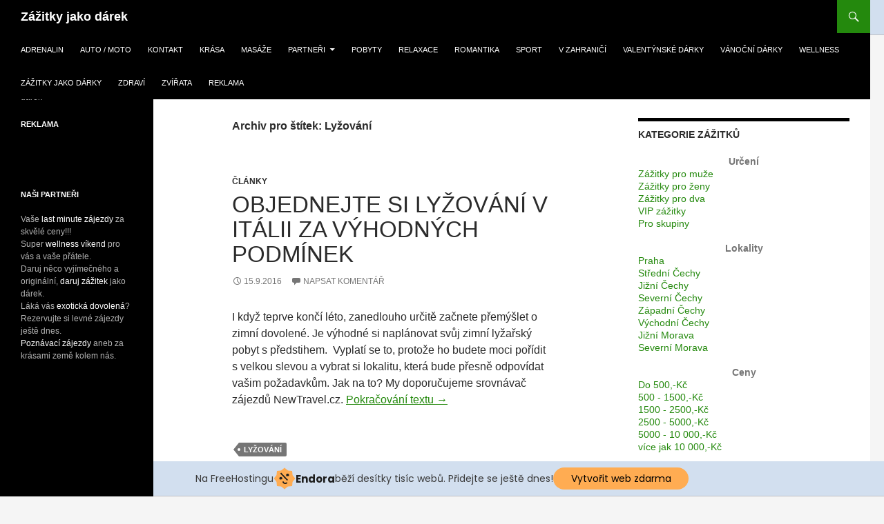

--- FILE ---
content_type: text/html; charset=UTF-8
request_url: http://www.novy-zazitek.cz/tag/lyzovani/
body_size: 5700
content:
<!DOCTYPE html>
<!--[if IE 7]>
<html class="ie ie7" lang="cs-CZ">
<![endif]-->
<!--[if IE 8]>
<html class="ie ie8" lang="cs-CZ">
<![endif]-->
<!--[if !(IE 7) | !(IE 8) ]><!-->
<html lang="cs-CZ">
<!--<![endif]-->
<head>
	<meta charset="UTF-8">
	<meta name="viewport" content="width=device-width">
	<title>Lyžování | Zážitky jako dárek</title>
	<link rel="profile" href="http://gmpg.org/xfn/11">
	<link rel="pingback" href="http://www.novy-zazitek.cz/xmlrpc.php">
	<!--[if lt IE 9]>
	<script src="http://www.novy-zazitek.cz/wp-content/themes/twentyfourteen/js/html5.js"></script>
	<![endif]-->
	
<!-- All in One SEO Pack 2.3.2.3 by Michael Torbert of Semper Fi Web Design[298,334] -->
<meta name="keywords"  content="lyžování" />

<link rel="canonical" href="http://www.novy-zazitek.cz/tag/lyzovani/" />
<!-- /all in one seo pack -->
<link rel="alternate" type="application/rss+xml" title="Zážitky jako dárek &raquo; RSS zdroj" href="http://www.novy-zazitek.cz/feed/" />
<link rel="alternate" type="application/rss+xml" title="Zážitky jako dárek &raquo; RSS komentářů" href="http://www.novy-zazitek.cz/comments/feed/" />
<link rel="alternate" type="application/rss+xml" title="Zážitky jako dárek &raquo; RSS pro štítek Lyžování" href="http://www.novy-zazitek.cz/tag/lyzovani/feed/" />
<link rel='stylesheet' id='symple_shortcode_styles-css'  href='http://www.novy-zazitek.cz/wp-content/plugins/symple-shortcodes/shortcodes/css/symple_shortcodes_styles.css?ver=3.9.40' type='text/css' media='all' />
<link rel='stylesheet' id='genericons-css'  href='http://www.novy-zazitek.cz/wp-content/themes/twentyfourteen/genericons/genericons.css?ver=3.0.2' type='text/css' media='all' />
<link rel='stylesheet' id='twentyfourteen-style-css'  href='http://www.novy-zazitek.cz/wp-content/themes/twentyfourteen/style.css?ver=3.9.40' type='text/css' media='all' />
<!--[if lt IE 9]>
<link rel='stylesheet' id='twentyfourteen-ie-css'  href='http://www.novy-zazitek.cz/wp-content/themes/twentyfourteen/css/ie.css?ver=20131205' type='text/css' media='all' />
<![endif]-->
<script type='text/javascript' src='http://www.novy-zazitek.cz/wp-includes/js/jquery/jquery.js?ver=1.11.0'></script>
<script type='text/javascript' src='http://www.novy-zazitek.cz/wp-includes/js/jquery/jquery-migrate.min.js?ver=1.2.1'></script>
<link rel="EditURI" type="application/rsd+xml" title="RSD" href="http://www.novy-zazitek.cz/xmlrpc.php?rsd" />
<link rel="wlwmanifest" type="application/wlwmanifest+xml" href="http://www.novy-zazitek.cz/wp-includes/wlwmanifest.xml" /> 
<meta name="generator" content="WordPress 3.9.40" />
<!-- injected banner -->
<div class="endora-panel">
  <p class="endora-panel-text">
    Na FreeHostingu
    <svg
      class="endora-panel-img"
      xmlns="http://www.w3.org/2000/svg "
      width="33"
      height="32"
      viewBox="0 0 33 32"
      fill="none"
    >
      <path
        d="M16.5 0L21.4718 3.99696L27.8137 4.6863L28.5031 11.0282L32.5 16L28.5031 20.9719L27.8137 27.3137L21.4718 28.0031L16.5 32L11.5282 28.0031L5.18627 27.3137L4.49693 20.9719L0.499969 16L4.49693 11.0282L5.18627 4.6863L11.5282 3.99696L16.5 0Z"
        fill="#FFAC52"
      />
      <path
        fill-rule="evenodd"
        clip-rule="evenodd"
        d="M11.4222 7.24796L21.6345 17.9526L20.2809 19.2439L10.0686 8.53928L11.4222 7.24796Z"
        fill="#1E1E1E"
      />
      <path
        fill-rule="evenodd"
        clip-rule="evenodd"
        d="M14.779 20.0958L15.387 21.1591C16.1143 22.4311 17.7765 22.8049 18.9784 21.9666L19.7456 21.4315L20.8158 22.9659L20.0486 23.501C17.9451 24.9682 15.036 24.314 13.763 22.0876L13.155 21.0243L14.779 20.0958Z"
        fill="#1E1E1E"
      />
      <path
        d="M21.0541 8.74487C22.2809 8.74497 23.2758 9.73971 23.2758 10.9666C23.2757 11.475 23.1022 11.9418 22.8148 12.3162C22.5848 12.2747 22.3478 12.2527 22.1058 12.2527C21.3098 12.2527 20.5684 12.4864 19.9467 12.8894C19.2815 12.5056 18.8325 11.7896 18.8324 10.9666C18.8324 9.73965 19.8272 8.74487 21.0541 8.74487Z"
        fill="#1E1E1E"
      />
      <path
        d="M10.9979 13.6553C12.2247 13.6554 13.2195 14.6501 13.2195 15.877C13.2195 16.3854 13.046 16.8522 12.7586 17.2266C12.5288 17.1852 12.2923 17.1621 12.0506 17.1621C11.2543 17.1621 10.5123 17.3966 9.89044 17.7998C9.22534 17.416 8.77625 16.7 8.77618 15.877C8.77618 14.6501 9.77096 13.6553 10.9979 13.6553Z"
        fill="#1E1E1E"
      /></svg
    ><span class="endora-panel-text-span"> Endora</span> běží desítky tisíc
    webů. Přidejte se ještě dnes!
  </p>
  <a
    target="_blank"
    href="https://www.endora.cz/?utm_source=customer&utm_medium=header-banner&utm_campaign=freehosting "
    class="endora-panel-btn"
    >Vytvořit web zdarma</a
  >
</div>
<div class="endora-panel bottom">
  <p class="endora-panel-text">
    Na FreeHostingu
    <svg
      class="endora-panel-img"
      xmlns="http://www.w3.org/2000/svg "
      width="33"
      height="32"
      viewBox="0 0 33 32"
      fill="none"
    >
      <path
        d="M16.5 0L21.4718 3.99696L27.8137 4.6863L28.5031 11.0282L32.5 16L28.5031 20.9719L27.8137 27.3137L21.4718 28.0031L16.5 32L11.5282 28.0031L5.18627 27.3137L4.49693 20.9719L0.499969 16L4.49693 11.0282L5.18627 4.6863L11.5282 3.99696L16.5 0Z"
        fill="#FFAC52"
      />
      <path
        fill-rule="evenodd"
        clip-rule="evenodd"
        d="M11.4222 7.24796L21.6345 17.9526L20.2809 19.2439L10.0686 8.53928L11.4222 7.24796Z"
        fill="#1E1E1E"
      />
      <path
        fill-rule="evenodd"
        clip-rule="evenodd"
        d="M14.779 20.0958L15.387 21.1591C16.1143 22.4311 17.7765 22.8049 18.9784 21.9666L19.7456 21.4315L20.8158 22.9659L20.0486 23.501C17.9451 24.9682 15.036 24.314 13.763 22.0876L13.155 21.0243L14.779 20.0958Z"
        fill="#1E1E1E"
      />
      <path
        d="M21.0541 8.74487C22.2809 8.74497 23.2758 9.73971 23.2758 10.9666C23.2757 11.475 23.1022 11.9418 22.8148 12.3162C22.5848 12.2747 22.3478 12.2527 22.1058 12.2527C21.3098 12.2527 20.5684 12.4864 19.9467 12.8894C19.2815 12.5056 18.8325 11.7896 18.8324 10.9666C18.8324 9.73965 19.8272 8.74487 21.0541 8.74487Z"
        fill="#1E1E1E"
      />
      <path
        d="M10.9979 13.6553C12.2247 13.6554 13.2195 14.6501 13.2195 15.877C13.2195 16.3854 13.046 16.8522 12.7586 17.2266C12.5288 17.1852 12.2923 17.1621 12.0506 17.1621C11.2543 17.1621 10.5123 17.3966 9.89044 17.7998C9.22534 17.416 8.77625 16.7 8.77618 15.877C8.77618 14.6501 9.77096 13.6553 10.9979 13.6553Z"
        fill="#1E1E1E"
      /></svg
    ><span class="endora-panel-text-span"> Endora</span> běží desítky tisíc
    webů. Přidejte se ještě dnes!
  </p>
  <a
    target="_blank"
    href="https://www.endora.cz/?utm_source=customer&utm_medium=header-banner&utm_campaign=freehosting "
    class="endora-panel-btn"
    >Vytvořit web zdarma</a
  >
</div>
<style>
  @import url("https://fonts.googleapis.com/css?family=Poppins:400,700,900");
  .bottom {
    position: fixed;
    z-index: 2;
    bottom: 0;
  }
  .endora-panel {
    width:  -webkit-fill-available !important;
    border-bottom: 1px solid #bebfc4;
    background: #d2dfef;
    display: flex;
    justify-content: center;
    align-items: center;
    padding: 0 10px;
    gap: 105px;
    height: 50px;
    @media (max-width: 650px) {
      gap: 0px;
      justify-content: space-between;
    }
  }
  .endora-panel-btn {
    width: 176px;
    height: 32px;
    justify-content: center;
    align-items: center;
    display: flex;
    border-radius: 26px;
    background: #ffac52;
    font: 500 14px Poppins;
    color: black;
    padding: 0 10px;
    text-decoration: none;
    @media (max-width: 650px) {
      font: 500 10px Poppins;
      width: 121px;
      height: 36px;
      text-align: center;
      line-height: 12px;
    }
  }
  .endora-panel-text {
    color: #3a3a3a;
    display: flex;
    align-items: center;
    gap: 5px;
    font: 400 14px Poppins;
    flex-wrap: wrap;
    margin: 0 !important;
    @media (max-width: 650px) {
      font: 400 10px Poppins;
      width: 60\;
      justify-items: center;
      line-height: 9px;
    }
  }
  .endora-panel-text-span {
    display: flex;
    align-items: center;
    gap: 5px;
    font: 600 15px Poppins;
    color: #1e1e1e;
    @media (max-width: 650px) {
      font: 600 11px Poppins;
    }
  }
  .endora-panel-img {
    width: 32px;
    height: 32px;
    @media (max-width: 650px) {
      width: 20px;
      height: 20px;
    }
  }
</style>
<!-- end banner -->

</head>

<body class="archive tag tag-lyzovani tag-116 symple-shortcodes  symple-shortcodes-responsive masthead-fixed list-view">
<div id="page" class="hfeed site">
	
	<header id="masthead" class="site-header" role="banner">
		<div class="header-main">
			<h1 class="site-title"><a href="http://www.novy-zazitek.cz/" rel="home">Zážitky jako dárek</a></h1>

			<div class="search-toggle">
				<a href="#search-container" class="screen-reader-text">Hledat</a>
			</div>

			<nav id="primary-navigation" class="site-navigation primary-navigation" role="navigation">
				<button class="menu-toggle">Základní navigační menu</button>
				<a class="screen-reader-text skip-link" href="#content">Přejít k obsahu webu</a>
				<div class="nav-menu"><ul><li class="page_item page-item-278"><a href="http://www.novy-zazitek.cz/adrenalin/">Adrenalin</a></li><li class="page_item page-item-294"><a href="http://www.novy-zazitek.cz/auto-moto/">Auto / moto</a></li><li class="page_item page-item-173"><a href="http://www.novy-zazitek.cz/kontakt/">Kontakt</a></li><li class="page_item page-item-374"><a href="http://www.novy-zazitek.cz/krasa/">Krása</a></li><li class="page_item page-item-306"><a href="http://www.novy-zazitek.cz/masaze/">Masáže</a></li><li class="page_item page-item-170 page_item_has_children"><a href="http://www.novy-zazitek.cz/partneri/">Partneři</a><ul class='children'><li class="page_item page-item-1030"><a href="http://www.novy-zazitek.cz/partneri/darky/">Dárky</a></li><li class="page_item page-item-1032"><a href="http://www.novy-zazitek.cz/partneri/ostatni/">Ostatní</a></li><li class="page_item page-item-1034"><a href="http://www.novy-zazitek.cz/partneri/zazitky/">Zážitky</a></li></ul></li><li class="page_item page-item-415"><a href="http://www.novy-zazitek.cz/pobyty/">Pobyty</a></li><li class="page_item page-item-354"><a href="http://www.novy-zazitek.cz/relaxace/">Relaxace</a></li><li class="page_item page-item-330"><a href="http://www.novy-zazitek.cz/romantika/">Romantika</a></li><li class="page_item page-item-385"><a href="http://www.novy-zazitek.cz/sport/">Sport</a></li><li class="page_item page-item-395"><a href="http://www.novy-zazitek.cz/v-zahranici/">V zahraničí</a></li><li class="page_item page-item-900"><a href="http://www.novy-zazitek.cz/valentynske-darky/">Valentýnské dárky</a></li><li class="page_item page-item-657"><a href="http://www.novy-zazitek.cz/vanocni-darky/">Vánoční dárky</a></li><li class="page_item page-item-364"><a href="http://www.novy-zazitek.cz/wellness/">Wellness</a></li><li class="page_item page-item-4"><a href="http://www.novy-zazitek.cz/zazitky-jako-darky/">Zážitky jako dárky</a></li><li class="page_item page-item-408"><a href="http://www.novy-zazitek.cz/zdravi/">Zdraví</a></li><li class="page_item page-item-319"><a href="http://www.novy-zazitek.cz/zvirata/">Zvířata</a></li><li class="page_item page-item-151"><a href="http://www.novy-zazitek.cz/o-webu/" title="O webu nový zážitek">Reklama</a></li></ul></div>
			</nav>
		</div>

		<div id="search-container" class="search-box-wrapper hide">
			<div class="search-box">
				<form role="search" method="get" class="search-form" action="http://www.novy-zazitek.cz/">
				<label>
					<span class="screen-reader-text">Vyhledávání</span>
					<input type="search" class="search-field" placeholder="Hledat &hellip;" value="" name="s" title="Vyhledávání" />
				</label>
				<input type="submit" class="search-submit" value="Hledat" />
			</form>			</div>
		</div>
	</header><!-- #masthead -->

	<div id="main" class="site-main">

	<section id="primary" class="content-area">
		<div id="content" class="site-content" role="main">

			
			<header class="archive-header">
				<h1 class="archive-title">Archiv pro štítek: Lyžování</h1>

							</header><!-- .archive-header -->

			
<article id="post-1325" class="post-1325 post type-post status-publish format-standard hentry category-clanky-zazitky tag-lyzovani">
	
	<header class="entry-header">
				<div class="entry-meta">
			<span class="cat-links"><a href="http://www.novy-zazitek.cz/category/clanky-zazitky/" title="Zobrazit všechny příspěvky z rubriky Články" rel="category tag">Články</a></span>
		</div>
		<h1 class="entry-title"><a href="http://www.novy-zazitek.cz/objednejte-si-lyzovani-v-italii-za-vyhodnych-podminek/" rel="bookmark">Objednejte si lyžování v Itálii za výhodných podmínek</a></h1>
		<div class="entry-meta">
			<span class="entry-date"><a href="http://www.novy-zazitek.cz/objednejte-si-lyzovani-v-italii-za-vyhodnych-podminek/" rel="bookmark"><time class="entry-date" datetime="2016-09-15T15:34:20+00:00">15.9.2016</time></a></span> <span class="byline"><span class="author vcard"><a class="url fn n" href="http://www.novy-zazitek.cz/author/admin/" rel="author">admin</a></span></span>			<span class="comments-link"><a href="http://www.novy-zazitek.cz/objednejte-si-lyzovani-v-italii-za-vyhodnych-podminek/#respond" title="Komentáře k příspěvku Objednejte si lyžování v Itálii za výhodných podmínek">Napsat komentář</a></span>
					</div><!-- .entry-meta -->
	</header><!-- .entry-header -->

		<div class="entry-content">
		<p>I když teprve končí léto, zanedlouho určitě začnete přemýšlet o zimní dovolené. Je výhodné si naplánovat svůj zimní lyžařský pobyt s předstihem.  Vyplatí se to, protože ho budete moci pořídit s velkou slevou a vybrat si lokalitu, která bude přesně odpovídat vašim požadavkům. Jak na to? My doporučujeme srovnávač zájezdů NewTravel.cz. <a href="http://www.novy-zazitek.cz/objednejte-si-lyzovani-v-italii-za-vyhodnych-podminek/#more-1325" class="more-link">Pokračování textu <span class="meta-nav">&rarr;</span></a></p>
	</div><!-- .entry-content -->
	
	<footer class="entry-meta"><span class="tag-links"><a href="http://www.novy-zazitek.cz/tag/lyzovani/" rel="tag">Lyžování</a></span></footer></article><!-- #post-## -->
		</div><!-- #content -->
	</section><!-- #primary -->

<div id="content-sidebar" class="content-sidebar widget-area" role="complementary">
	<aside id="text-3" class="widget widget_text"><h1 class="widget-title">Kategorie zážitků</h1>			<div class="textwidget"><div align="center"><strong>Určení</strong></div>
<ul>
<li><a href="http://www.novy-zazitek.cz/tag/zazitek-pro-muze/" title="Zážitky pro muže">Zážitky pro muže</a></li>
<li><a href="http://www.novy-zazitek.cz/tag/zazitek-pro-zeny/" title="Zážitky pro ženy">Zážitky pro ženy</a></li>
<li><a href="http://www.novy-zazitek.cz/tag/zazitky-pro-dva/" title="Zážitky pro dva">Zážitky pro dva</a></li>
<li><a href="http://www.novy-zazitek.cz/tag/vip-zazitky/" title="VIP">VIP zážitky</a></li>
<li><a href="http://www.novy-zazitek.cz/tag/pro-firmy/" title="Pro skupiny a firmy">Pro skupiny</a></li></ul>
<br>

<div align="center"><strong>Lokality</strong></div>
<ul>
<li><a href="http://www.novy-zazitek.cz/tag/praha/" title="Zážitky v Praze">Praha</a></li>
<li><a href="http://www.novy-zazitek.cz/tag/stredni-cechy/" title="Zážitky ve Středních Čechách">Střední Čechy</a></li>
<li><a href="http://www.novy-zazitek.cz/tag/jizni-cechy/" title="Zážitky v Jižních Čechách">Jižní Čechy</a></li>
<li><a href="http://www.novy-zazitek.cz/tag/severni-cechy/" title="Zážitky v Severních Čechách">Severní Čechy</a></li>
<li><a href="http://www.novy-zazitek.cz/tag/zapadni-cechy/" title="Zážitky v Západních Čechách">Západní Čechy</a></li>
<li><a href="http://www.novy-zazitek.cz/tag/vychodni-cechy/" title="Zážitky ve Východních Čechách">Východní Čechy</a></li>
<li><a href="http://www.novy-zazitek.cz/tag/jizni-morava/" title="Zážitky na Jižní Moravě">Jižní Morava</a></li>
<li><a href="http://www.novy-zazitek.cz/tag/severni-morava/" title="Zážitky na Severní Moravě">Severní Morava</a></li>
</ul>
<br>
<div align="center"><strong>Ceny</strong></div><ul>
<li><a href="http://www.novy-zazitek.cz/tag/do-500/" title="Zážitky do 500,-Kč">Do 500,-Kč</a></li>
<li><a href="http://www.novy-zazitek.cz/tag/do-1500/" title="500 - 1500,-Kč">500 - 1500,-Kč</a></li>
<li><a href="http://www.novy-zazitek.cz/tag/do-2500/" title="1500 - 2500,-Kč">1500 - 2500,-Kč</a></li>
<li><a href="http://www.novy-zazitek.cz/tag/do-5000/" title="2500 - 5000,-Kč">2500 - 5000,-Kč</a></li>
<li><a href="http://www.novy-zazitek.cz/tag/do-10000/" title="5000 - 10 000,-Kč">5000 - 10 000,-Kč</a></li>
<li><a href="http://www.novy-zazitek.cz/tag/10000-a-vice/" title="10 000,-Kč a více">více jak 10 000,-Kč</a></li>
</ul>
<br>
<div align="center"><strong>Oblíbená města</strong></div>
<a href="http://www.novy-zazitek.cz/tag/harrachov/" title="Harrachov">Harrachov</a> | <a href="http://www.novy-zazitek.cz/tag/praha/" title="Zážitek Praha">Praha</a>  | <a href="http://www.novy-zazitek.cz/tag/krkonose/" title="Krkonoše">Krkonoše</a> | <a href="http://www.novy-zazitek.cz/tag/plzen/" title="Plzeň">Plzeň</a>
| <a href="http://www.novy-zazitek.cz/tag/brno/" title="Zážitky Brno">Brno</a>
| <a href="http://www.novy-zazitek.cz/tag/olomouc/" title="Zážitky Olomouc">Olomouc</a>
| <a href="http://www.novy-zazitek.cz/tag/liberec/" title="Zážitky Liberec">Liberec</a>
| <a href="http://www.novy-zazitek.cz/tag/mlada-boleslav/" title="Zážitky Mladá Boleslav">Mladá Boleslav</a>
| <a href="http://www.novy-zazitek.cz/tag/spindleruv-mlyn/" title="Zážitky Špindlerův Mlýn">Špindlerův Mlýn</a>
| <a href="http://www.novy-zazitek.cz/tag/karlovy-vary/" title="Karlovy Vary">Karlovy Vary</a>
| <a href="http://www.novy-zazitek.cz/tag/ostrava/" title="Zážitky Ostrava">Ostrava</a></div>
		</aside><aside id="text-6" class="widget widget_text"><h1 class="widget-title">Reklama</h1>			<div class="textwidget"><div align="center"><a href="http://www.esennce.cz/pivni-lazne/?a_aid=4c8f1adb947f2&amp;a_bid=7b471e6c" target="_top"><img src="http://pa.esennce.cz/accounts/default1/banners/pivni-lazne-180x210.jpg" alt="Pivní lázně" title="Pivní lázně"   /></a><img style="border:0" src="http://pa.esennce.cz/scripts/imp.php?a_aid=4c8f1adb947f2&amp;a_bid=7b471e6c" width="1" height="1" alt="" /></div></div>
		</aside><aside id="text-5" class="widget widget_text"><h1 class="widget-title">Zajímavé odkazy</h1>			<div class="textwidget"></div>
		</aside></div><!-- #content-sidebar -->
<div id="secondary">
		<h2 class="site-description">Daruj výjimečné, daruj originální, daruj zážitek jako dárek</h2>
	
	
		<div id="primary-sidebar" class="primary-sidebar widget-area" role="complementary">
		<aside id="text-4" class="widget widget_text"><h1 class="widget-title">Reklama</h1>			<div class="textwidget"><br><div align="center">
<script type="text/javascript" src="http://pa.esennce.cz/scripts/banner.php?a_aid=4c8f1adb947f2&a_bid=a19951c6"></script>
</div></div>
		</aside><aside id="text-7" class="widget widget_text"><h1 class="widget-title">Naši partneři</h1>			<div class="textwidget"><span class="odkazmenu"><ul>
<li>Vaše <a href="http://www.extradovolena.com" target="_blank" title="Nabídka last minute zájezdů a články o dovolené">last minute zájezdy</a> za skvělé ceny!!!</li>
<li>Super <a href="http://www.vikendwellness.info" title="wellness víkend">wellness víkend</a> pro vás a vaše přátele.</li>
<li>Daruj něco vyjímečného a originální, <a href="http://www.darujzazitek.eu" title="daruj zážitek">daruj zážitek</a> jako dárek.</li>
<li>Láká vás <a href="http://www.exdovolena.cz" title="Exotická dovolená" target="_blank">exotická dovolená</a>? Rezervujte si levné zájezdy ještě dnes.</li>
<li><a href="http://www.poznejto.cz" title="Poznávací zájezdy" target="_blank">Poznávací zájezdy</a> aneb za krásami země kolem nás.</li>
</ul></span></div>
		</aside>	</div><!-- #primary-sidebar -->
	</div><!-- #secondary -->

		</div><!-- #main -->

		<footer id="colophon" class="site-footer" role="contentinfo">

			
			<div class="site-info">
								<a href="http://cs.wordpress.org/">Používáme WordPress (v češtině).</a>
			</div><!-- .site-info -->
		</footer><!-- #colophon -->
	</div><!-- #page -->

	<script type='text/javascript' src='http://www.novy-zazitek.cz/wp-content/themes/twentyfourteen/js/functions.js?ver=20140319'></script>
</body>
</html>